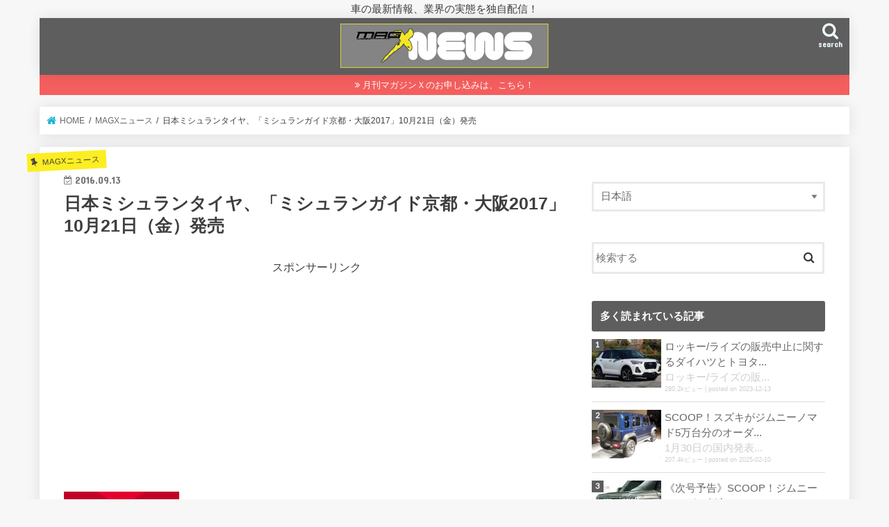

--- FILE ---
content_type: text/html; charset=UTF-8
request_url: https://mag-x.jp/2016/09/13/1480/
body_size: 17875
content:
<!doctype html>
<html lang="ja">

<head>
<meta charset="utf-8">
<meta http-equiv="X-UA-Compatible" content="IE=edge">
<title>  日本ミシュランタイヤ、「ミシュランガイド京都・大阪2017」10月21日（金）発売 | マガジンXニュース</title>
<meta name="HandheldFriendly" content="True">
<meta name="MobileOptimized" content="320">
<meta name="viewport" content="width=device-width, initial-scale=1"/>

<link rel="apple-touch-icon" href="https://mag-x.jp/wp-content/uploads/2016/08/ipad2.png"><link rel="icon" href="https://mag-x.jp/wp-content/uploads/2016/08/favicon32_new.png">
<link rel="pingback" href="https://mag-x.jp/xmlrpc.php">

<!--[if IE]>
<link rel="shortcut icon" href="https://mag-x.jp/wp-content/uploads/2016/08/favicon.ico"><![endif]-->

<!-- GAタグ -->
<script async src="https://www.googletagmanager.com/gtag/js?id=UA-82635644-1"></script>
<script>
  window.dataLayer = window.dataLayer || [];
  function gtag(){dataLayer.push(arguments);}
  gtag('js', new Date());

  gtag('config', 'UA-82635644-1');
</script>

<!-- Google tag (gtag.js) -->
<script async src="https://www.googletagmanager.com/gtag/js?id=G-7PEM7F6822"></script>
<script>
  window.dataLayer = window.dataLayer || [];
  function gtag(){dataLayer.push(arguments);}
  gtag('js', new Date());

  gtag('config', 'G-7PEM7F6822');
</script>
<meta name="keywords" content="マガジンX,magx,車,ニュース,情報" />
<meta name="description" content="日本ミシュランタイヤは、「ミシュランガイド京都・大阪2017」を10月21日（金）に発売予定。また、ミシュランガイド公式WEBサイト「クラブミシュラン」でもセレクションを更新予定。 &nbsp; 京都・大阪を対象としたミシュランガイドは、2" />
<meta name='robots' content='max-image-preview:large' />
	<style>img:is([sizes="auto" i], [sizes^="auto," i]) { contain-intrinsic-size: 3000px 1500px }</style>
	<link rel='dns-prefetch' href='//ajax.googleapis.com' />
<link rel='dns-prefetch' href='//stats.wp.com' />
<link rel='dns-prefetch' href='//fonts.googleapis.com' />
<link rel='dns-prefetch' href='//maxcdn.bootstrapcdn.com' />
<link rel='dns-prefetch' href='//www.googletagmanager.com' />
<link rel='dns-prefetch' href='//pagead2.googlesyndication.com' />
<link rel="alternate" type="application/rss+xml" title="マガジンXニュース &raquo; フィード" href="https://mag-x.jp/feed/" />
<link rel="alternate" type="application/rss+xml" title="マガジンXニュース &raquo; コメントフィード" href="https://mag-x.jp/comments/feed/" />
<script type="text/javascript" id="wpp-js" src="https://mag-x.jp/wp-content/plugins/wordpress-popular-posts/assets/js/wpp.min.js?ver=7.3.6" data-sampling="0" data-sampling-rate="100" data-api-url="https://mag-x.jp/wp-json/wordpress-popular-posts" data-post-id="1480" data-token="e9b5d39101" data-lang="ja" data-debug="0"></script>
<link rel="alternate" type="application/rss+xml" title="マガジンXニュース &raquo; 日本ミシュランタイヤ、「ミシュランガイド京都・大阪2017」10月21日（金）発売 のコメントのフィード" href="https://mag-x.jp/2016/09/13/1480/feed/" />
<script type="text/javascript">
/* <![CDATA[ */
window._wpemojiSettings = {"baseUrl":"https:\/\/s.w.org\/images\/core\/emoji\/16.0.1\/72x72\/","ext":".png","svgUrl":"https:\/\/s.w.org\/images\/core\/emoji\/16.0.1\/svg\/","svgExt":".svg","source":{"concatemoji":"https:\/\/mag-x.jp\/wp-includes\/js\/wp-emoji-release.min.js"}};
/*! This file is auto-generated */
!function(s,n){var o,i,e;function c(e){try{var t={supportTests:e,timestamp:(new Date).valueOf()};sessionStorage.setItem(o,JSON.stringify(t))}catch(e){}}function p(e,t,n){e.clearRect(0,0,e.canvas.width,e.canvas.height),e.fillText(t,0,0);var t=new Uint32Array(e.getImageData(0,0,e.canvas.width,e.canvas.height).data),a=(e.clearRect(0,0,e.canvas.width,e.canvas.height),e.fillText(n,0,0),new Uint32Array(e.getImageData(0,0,e.canvas.width,e.canvas.height).data));return t.every(function(e,t){return e===a[t]})}function u(e,t){e.clearRect(0,0,e.canvas.width,e.canvas.height),e.fillText(t,0,0);for(var n=e.getImageData(16,16,1,1),a=0;a<n.data.length;a++)if(0!==n.data[a])return!1;return!0}function f(e,t,n,a){switch(t){case"flag":return n(e,"\ud83c\udff3\ufe0f\u200d\u26a7\ufe0f","\ud83c\udff3\ufe0f\u200b\u26a7\ufe0f")?!1:!n(e,"\ud83c\udde8\ud83c\uddf6","\ud83c\udde8\u200b\ud83c\uddf6")&&!n(e,"\ud83c\udff4\udb40\udc67\udb40\udc62\udb40\udc65\udb40\udc6e\udb40\udc67\udb40\udc7f","\ud83c\udff4\u200b\udb40\udc67\u200b\udb40\udc62\u200b\udb40\udc65\u200b\udb40\udc6e\u200b\udb40\udc67\u200b\udb40\udc7f");case"emoji":return!a(e,"\ud83e\udedf")}return!1}function g(e,t,n,a){var r="undefined"!=typeof WorkerGlobalScope&&self instanceof WorkerGlobalScope?new OffscreenCanvas(300,150):s.createElement("canvas"),o=r.getContext("2d",{willReadFrequently:!0}),i=(o.textBaseline="top",o.font="600 32px Arial",{});return e.forEach(function(e){i[e]=t(o,e,n,a)}),i}function t(e){var t=s.createElement("script");t.src=e,t.defer=!0,s.head.appendChild(t)}"undefined"!=typeof Promise&&(o="wpEmojiSettingsSupports",i=["flag","emoji"],n.supports={everything:!0,everythingExceptFlag:!0},e=new Promise(function(e){s.addEventListener("DOMContentLoaded",e,{once:!0})}),new Promise(function(t){var n=function(){try{var e=JSON.parse(sessionStorage.getItem(o));if("object"==typeof e&&"number"==typeof e.timestamp&&(new Date).valueOf()<e.timestamp+604800&&"object"==typeof e.supportTests)return e.supportTests}catch(e){}return null}();if(!n){if("undefined"!=typeof Worker&&"undefined"!=typeof OffscreenCanvas&&"undefined"!=typeof URL&&URL.createObjectURL&&"undefined"!=typeof Blob)try{var e="postMessage("+g.toString()+"("+[JSON.stringify(i),f.toString(),p.toString(),u.toString()].join(",")+"));",a=new Blob([e],{type:"text/javascript"}),r=new Worker(URL.createObjectURL(a),{name:"wpTestEmojiSupports"});return void(r.onmessage=function(e){c(n=e.data),r.terminate(),t(n)})}catch(e){}c(n=g(i,f,p,u))}t(n)}).then(function(e){for(var t in e)n.supports[t]=e[t],n.supports.everything=n.supports.everything&&n.supports[t],"flag"!==t&&(n.supports.everythingExceptFlag=n.supports.everythingExceptFlag&&n.supports[t]);n.supports.everythingExceptFlag=n.supports.everythingExceptFlag&&!n.supports.flag,n.DOMReady=!1,n.readyCallback=function(){n.DOMReady=!0}}).then(function(){return e}).then(function(){var e;n.supports.everything||(n.readyCallback(),(e=n.source||{}).concatemoji?t(e.concatemoji):e.wpemoji&&e.twemoji&&(t(e.twemoji),t(e.wpemoji)))}))}((window,document),window._wpemojiSettings);
/* ]]> */
</script>
<link rel='stylesheet' id='external-links-css' href='https://mag-x.jp/wp-content/plugins/sem-external-links/sem-external-links.css' type='text/css' media='all' />
<style id='wp-emoji-styles-inline-css' type='text/css'>

	img.wp-smiley, img.emoji {
		display: inline !important;
		border: none !important;
		box-shadow: none !important;
		height: 1em !important;
		width: 1em !important;
		margin: 0 0.07em !important;
		vertical-align: -0.1em !important;
		background: none !important;
		padding: 0 !important;
	}
</style>
<link rel='stylesheet' id='wp-block-library-css' href='https://mag-x.jp/wp-includes/css/dist/block-library/style.min.css' type='text/css' media='all' />
<style id='classic-theme-styles-inline-css' type='text/css'>
/*! This file is auto-generated */
.wp-block-button__link{color:#fff;background-color:#32373c;border-radius:9999px;box-shadow:none;text-decoration:none;padding:calc(.667em + 2px) calc(1.333em + 2px);font-size:1.125em}.wp-block-file__button{background:#32373c;color:#fff;text-decoration:none}
</style>
<link rel='stylesheet' id='mediaelement-css' href='https://mag-x.jp/wp-includes/js/mediaelement/mediaelementplayer-legacy.min.css' type='text/css' media='all' />
<link rel='stylesheet' id='wp-mediaelement-css' href='https://mag-x.jp/wp-includes/js/mediaelement/wp-mediaelement.min.css' type='text/css' media='all' />
<style id='jetpack-sharing-buttons-style-inline-css' type='text/css'>
.jetpack-sharing-buttons__services-list{display:flex;flex-direction:row;flex-wrap:wrap;gap:0;list-style-type:none;margin:5px;padding:0}.jetpack-sharing-buttons__services-list.has-small-icon-size{font-size:12px}.jetpack-sharing-buttons__services-list.has-normal-icon-size{font-size:16px}.jetpack-sharing-buttons__services-list.has-large-icon-size{font-size:24px}.jetpack-sharing-buttons__services-list.has-huge-icon-size{font-size:36px}@media print{.jetpack-sharing-buttons__services-list{display:none!important}}.editor-styles-wrapper .wp-block-jetpack-sharing-buttons{gap:0;padding-inline-start:0}ul.jetpack-sharing-buttons__services-list.has-background{padding:1.25em 2.375em}
</style>
<style id='global-styles-inline-css' type='text/css'>
:root{--wp--preset--aspect-ratio--square: 1;--wp--preset--aspect-ratio--4-3: 4/3;--wp--preset--aspect-ratio--3-4: 3/4;--wp--preset--aspect-ratio--3-2: 3/2;--wp--preset--aspect-ratio--2-3: 2/3;--wp--preset--aspect-ratio--16-9: 16/9;--wp--preset--aspect-ratio--9-16: 9/16;--wp--preset--color--black: #000000;--wp--preset--color--cyan-bluish-gray: #abb8c3;--wp--preset--color--white: #ffffff;--wp--preset--color--pale-pink: #f78da7;--wp--preset--color--vivid-red: #cf2e2e;--wp--preset--color--luminous-vivid-orange: #ff6900;--wp--preset--color--luminous-vivid-amber: #fcb900;--wp--preset--color--light-green-cyan: #7bdcb5;--wp--preset--color--vivid-green-cyan: #00d084;--wp--preset--color--pale-cyan-blue: #8ed1fc;--wp--preset--color--vivid-cyan-blue: #0693e3;--wp--preset--color--vivid-purple: #9b51e0;--wp--preset--gradient--vivid-cyan-blue-to-vivid-purple: linear-gradient(135deg,rgba(6,147,227,1) 0%,rgb(155,81,224) 100%);--wp--preset--gradient--light-green-cyan-to-vivid-green-cyan: linear-gradient(135deg,rgb(122,220,180) 0%,rgb(0,208,130) 100%);--wp--preset--gradient--luminous-vivid-amber-to-luminous-vivid-orange: linear-gradient(135deg,rgba(252,185,0,1) 0%,rgba(255,105,0,1) 100%);--wp--preset--gradient--luminous-vivid-orange-to-vivid-red: linear-gradient(135deg,rgba(255,105,0,1) 0%,rgb(207,46,46) 100%);--wp--preset--gradient--very-light-gray-to-cyan-bluish-gray: linear-gradient(135deg,rgb(238,238,238) 0%,rgb(169,184,195) 100%);--wp--preset--gradient--cool-to-warm-spectrum: linear-gradient(135deg,rgb(74,234,220) 0%,rgb(151,120,209) 20%,rgb(207,42,186) 40%,rgb(238,44,130) 60%,rgb(251,105,98) 80%,rgb(254,248,76) 100%);--wp--preset--gradient--blush-light-purple: linear-gradient(135deg,rgb(255,206,236) 0%,rgb(152,150,240) 100%);--wp--preset--gradient--blush-bordeaux: linear-gradient(135deg,rgb(254,205,165) 0%,rgb(254,45,45) 50%,rgb(107,0,62) 100%);--wp--preset--gradient--luminous-dusk: linear-gradient(135deg,rgb(255,203,112) 0%,rgb(199,81,192) 50%,rgb(65,88,208) 100%);--wp--preset--gradient--pale-ocean: linear-gradient(135deg,rgb(255,245,203) 0%,rgb(182,227,212) 50%,rgb(51,167,181) 100%);--wp--preset--gradient--electric-grass: linear-gradient(135deg,rgb(202,248,128) 0%,rgb(113,206,126) 100%);--wp--preset--gradient--midnight: linear-gradient(135deg,rgb(2,3,129) 0%,rgb(40,116,252) 100%);--wp--preset--font-size--small: 13px;--wp--preset--font-size--medium: 20px;--wp--preset--font-size--large: 36px;--wp--preset--font-size--x-large: 42px;--wp--preset--spacing--20: 0.44rem;--wp--preset--spacing--30: 0.67rem;--wp--preset--spacing--40: 1rem;--wp--preset--spacing--50: 1.5rem;--wp--preset--spacing--60: 2.25rem;--wp--preset--spacing--70: 3.38rem;--wp--preset--spacing--80: 5.06rem;--wp--preset--shadow--natural: 6px 6px 9px rgba(0, 0, 0, 0.2);--wp--preset--shadow--deep: 12px 12px 50px rgba(0, 0, 0, 0.4);--wp--preset--shadow--sharp: 6px 6px 0px rgba(0, 0, 0, 0.2);--wp--preset--shadow--outlined: 6px 6px 0px -3px rgba(255, 255, 255, 1), 6px 6px rgba(0, 0, 0, 1);--wp--preset--shadow--crisp: 6px 6px 0px rgba(0, 0, 0, 1);}:where(.is-layout-flex){gap: 0.5em;}:where(.is-layout-grid){gap: 0.5em;}body .is-layout-flex{display: flex;}.is-layout-flex{flex-wrap: wrap;align-items: center;}.is-layout-flex > :is(*, div){margin: 0;}body .is-layout-grid{display: grid;}.is-layout-grid > :is(*, div){margin: 0;}:where(.wp-block-columns.is-layout-flex){gap: 2em;}:where(.wp-block-columns.is-layout-grid){gap: 2em;}:where(.wp-block-post-template.is-layout-flex){gap: 1.25em;}:where(.wp-block-post-template.is-layout-grid){gap: 1.25em;}.has-black-color{color: var(--wp--preset--color--black) !important;}.has-cyan-bluish-gray-color{color: var(--wp--preset--color--cyan-bluish-gray) !important;}.has-white-color{color: var(--wp--preset--color--white) !important;}.has-pale-pink-color{color: var(--wp--preset--color--pale-pink) !important;}.has-vivid-red-color{color: var(--wp--preset--color--vivid-red) !important;}.has-luminous-vivid-orange-color{color: var(--wp--preset--color--luminous-vivid-orange) !important;}.has-luminous-vivid-amber-color{color: var(--wp--preset--color--luminous-vivid-amber) !important;}.has-light-green-cyan-color{color: var(--wp--preset--color--light-green-cyan) !important;}.has-vivid-green-cyan-color{color: var(--wp--preset--color--vivid-green-cyan) !important;}.has-pale-cyan-blue-color{color: var(--wp--preset--color--pale-cyan-blue) !important;}.has-vivid-cyan-blue-color{color: var(--wp--preset--color--vivid-cyan-blue) !important;}.has-vivid-purple-color{color: var(--wp--preset--color--vivid-purple) !important;}.has-black-background-color{background-color: var(--wp--preset--color--black) !important;}.has-cyan-bluish-gray-background-color{background-color: var(--wp--preset--color--cyan-bluish-gray) !important;}.has-white-background-color{background-color: var(--wp--preset--color--white) !important;}.has-pale-pink-background-color{background-color: var(--wp--preset--color--pale-pink) !important;}.has-vivid-red-background-color{background-color: var(--wp--preset--color--vivid-red) !important;}.has-luminous-vivid-orange-background-color{background-color: var(--wp--preset--color--luminous-vivid-orange) !important;}.has-luminous-vivid-amber-background-color{background-color: var(--wp--preset--color--luminous-vivid-amber) !important;}.has-light-green-cyan-background-color{background-color: var(--wp--preset--color--light-green-cyan) !important;}.has-vivid-green-cyan-background-color{background-color: var(--wp--preset--color--vivid-green-cyan) !important;}.has-pale-cyan-blue-background-color{background-color: var(--wp--preset--color--pale-cyan-blue) !important;}.has-vivid-cyan-blue-background-color{background-color: var(--wp--preset--color--vivid-cyan-blue) !important;}.has-vivid-purple-background-color{background-color: var(--wp--preset--color--vivid-purple) !important;}.has-black-border-color{border-color: var(--wp--preset--color--black) !important;}.has-cyan-bluish-gray-border-color{border-color: var(--wp--preset--color--cyan-bluish-gray) !important;}.has-white-border-color{border-color: var(--wp--preset--color--white) !important;}.has-pale-pink-border-color{border-color: var(--wp--preset--color--pale-pink) !important;}.has-vivid-red-border-color{border-color: var(--wp--preset--color--vivid-red) !important;}.has-luminous-vivid-orange-border-color{border-color: var(--wp--preset--color--luminous-vivid-orange) !important;}.has-luminous-vivid-amber-border-color{border-color: var(--wp--preset--color--luminous-vivid-amber) !important;}.has-light-green-cyan-border-color{border-color: var(--wp--preset--color--light-green-cyan) !important;}.has-vivid-green-cyan-border-color{border-color: var(--wp--preset--color--vivid-green-cyan) !important;}.has-pale-cyan-blue-border-color{border-color: var(--wp--preset--color--pale-cyan-blue) !important;}.has-vivid-cyan-blue-border-color{border-color: var(--wp--preset--color--vivid-cyan-blue) !important;}.has-vivid-purple-border-color{border-color: var(--wp--preset--color--vivid-purple) !important;}.has-vivid-cyan-blue-to-vivid-purple-gradient-background{background: var(--wp--preset--gradient--vivid-cyan-blue-to-vivid-purple) !important;}.has-light-green-cyan-to-vivid-green-cyan-gradient-background{background: var(--wp--preset--gradient--light-green-cyan-to-vivid-green-cyan) !important;}.has-luminous-vivid-amber-to-luminous-vivid-orange-gradient-background{background: var(--wp--preset--gradient--luminous-vivid-amber-to-luminous-vivid-orange) !important;}.has-luminous-vivid-orange-to-vivid-red-gradient-background{background: var(--wp--preset--gradient--luminous-vivid-orange-to-vivid-red) !important;}.has-very-light-gray-to-cyan-bluish-gray-gradient-background{background: var(--wp--preset--gradient--very-light-gray-to-cyan-bluish-gray) !important;}.has-cool-to-warm-spectrum-gradient-background{background: var(--wp--preset--gradient--cool-to-warm-spectrum) !important;}.has-blush-light-purple-gradient-background{background: var(--wp--preset--gradient--blush-light-purple) !important;}.has-blush-bordeaux-gradient-background{background: var(--wp--preset--gradient--blush-bordeaux) !important;}.has-luminous-dusk-gradient-background{background: var(--wp--preset--gradient--luminous-dusk) !important;}.has-pale-ocean-gradient-background{background: var(--wp--preset--gradient--pale-ocean) !important;}.has-electric-grass-gradient-background{background: var(--wp--preset--gradient--electric-grass) !important;}.has-midnight-gradient-background{background: var(--wp--preset--gradient--midnight) !important;}.has-small-font-size{font-size: var(--wp--preset--font-size--small) !important;}.has-medium-font-size{font-size: var(--wp--preset--font-size--medium) !important;}.has-large-font-size{font-size: var(--wp--preset--font-size--large) !important;}.has-x-large-font-size{font-size: var(--wp--preset--font-size--x-large) !important;}
:where(.wp-block-post-template.is-layout-flex){gap: 1.25em;}:where(.wp-block-post-template.is-layout-grid){gap: 1.25em;}
:where(.wp-block-columns.is-layout-flex){gap: 2em;}:where(.wp-block-columns.is-layout-grid){gap: 2em;}
:root :where(.wp-block-pullquote){font-size: 1.5em;line-height: 1.6;}
</style>
<link rel='stylesheet' id='wordpress-popular-posts-css-css' href='https://mag-x.jp/wp-content/plugins/wordpress-popular-posts/assets/css/wpp.css' type='text/css' media='all' />
<link rel='stylesheet' id='style-css' href='https://mag-x.jp/wp-content/themes/jstork/style.css' type='text/css' media='all' />
<link rel='stylesheet' id='child-style-css' href='https://mag-x.jp/wp-content/themes/jstork_custom/style.css' type='text/css' media='all' />
<link rel='stylesheet' id='slick-css' href='https://mag-x.jp/wp-content/themes/jstork/library/css/slick.css' type='text/css' media='all' />
<link rel='stylesheet' id='shortcode-css' href='https://mag-x.jp/wp-content/themes/jstork/library/css/shortcode.css' type='text/css' media='all' />
<link rel='stylesheet' id='gf_Concert-css' href='//fonts.googleapis.com/css?family=Concert+One' type='text/css' media='all' />
<link rel='stylesheet' id='gf_Lato-css' href='//fonts.googleapis.com/css?family=Lato' type='text/css' media='all' />
<link rel='stylesheet' id='fontawesome-css' href='//maxcdn.bootstrapcdn.com/font-awesome/4.7.0/css/font-awesome.min.css' type='text/css' media='all' />
<link rel='stylesheet' id='remodal-css' href='https://mag-x.jp/wp-content/themes/jstork/library/css/remodal.css' type='text/css' media='all' />
<link rel='stylesheet' id='animate-css' href='https://mag-x.jp/wp-content/themes/jstork/library/css/animate.min.css' type='text/css' media='all' />
<script type="text/javascript" src="//ajax.googleapis.com/ajax/libs/jquery/1.12.4/jquery.min.js" id="jquery-js"></script>
<link rel="https://api.w.org/" href="https://mag-x.jp/wp-json/" /><link rel="alternate" title="JSON" type="application/json" href="https://mag-x.jp/wp-json/wp/v2/posts/1480" /><link rel="EditURI" type="application/rsd+xml" title="RSD" href="https://mag-x.jp/xmlrpc.php?rsd" />

<link rel="canonical" href="https://mag-x.jp/2016/09/13/1480/" />
<link rel='shortlink' href='https://mag-x.jp/?p=1480' />
<link rel="alternate" title="oEmbed (JSON)" type="application/json+oembed" href="https://mag-x.jp/wp-json/oembed/1.0/embed?url=https%3A%2F%2Fmag-x.jp%2F2016%2F09%2F13%2F1480%2F&#038;lang=ja" />
<link rel="alternate" title="oEmbed (XML)" type="text/xml+oembed" href="https://mag-x.jp/wp-json/oembed/1.0/embed?url=https%3A%2F%2Fmag-x.jp%2F2016%2F09%2F13%2F1480%2F&#038;format=xml&#038;lang=ja" />
<meta name="generator" content="Site Kit by Google 1.171.0" />	<style>img#wpstats{display:none}</style>
		            <style id="wpp-loading-animation-styles">@-webkit-keyframes bgslide{from{background-position-x:0}to{background-position-x:-200%}}@keyframes bgslide{from{background-position-x:0}to{background-position-x:-200%}}.wpp-widget-block-placeholder,.wpp-shortcode-placeholder{margin:0 auto;width:60px;height:3px;background:#dd3737;background:linear-gradient(90deg,#dd3737 0%,#571313 10%,#dd3737 100%);background-size:200% auto;border-radius:3px;-webkit-animation:bgslide 1s infinite linear;animation:bgslide 1s infinite linear}</style>
            <meta property="twitter:title" content="日本ミシュランタイヤ、「ミシュランガイド京都・大阪2017」10月21日（金）発売 &#8211; マガジンXニュース" />
<style type="text/css">
body{color: #3E3E3E;}
a, #breadcrumb li.bc_homelink a::before, .authorbox .author_sns li a::before{color: #1BB4D3;}
a:hover{color: #E69B9B;}
.article-footer .post-categories li a,.article-footer .tags a,.accordionBtn{  background: #1BB4D3;  border-color: #1BB4D3;}
.article-footer .tags a{color:#1BB4D3; background: none;}
.article-footer .post-categories li a:hover,.article-footer .tags a:hover,.accordionBtn.active{ background:#E69B9B;  border-color:#E69B9B;}
input[type="text"],input[type="password"],input[type="datetime"],input[type="datetime-local"],input[type="date"],input[type="month"],input[type="time"],input[type="week"],input[type="number"],input[type="email"],input[type="url"],input[type="search"],input[type="tel"],input[type="color"],select,textarea,.field { background-color: #ffffff;}
.header{color: #ffffff;}
.bgfull .header,.header.bg,.header #inner-header,.menu-sp{background: #5e5e5e;}
#logo a{color: #eeee22;}
#g_nav .nav li a,.nav_btn,.menu-sp a,.menu-sp a,.menu-sp > ul:after{color: #edf9fc;}
#logo a:hover,#g_nav .nav li a:hover,.nav_btn:hover{color:#eeeeee;}
@media only screen and (min-width: 768px) {
.nav > li > a:after{background: #eeeeee;}
.nav ul {background: #5e5e5e;}
#g_nav .nav li ul.sub-menu li a{color: #f7f7f7;}
}
@media only screen and (max-width: 1165px) {
.site_description{background: #5e5e5e; color: #ffffff;}
}
#inner-content, #breadcrumb, .entry-content blockquote:before, .entry-content blockquote:after{background: #ffffff}
.top-post-list .post-list:before{background: #1BB4D3;}
.widget li a:after{color: #1BB4D3;}
.entry-content h2,.widgettitle,.accordion::before{background: #5e5e5e; color: #ffffff;}
.entry-content h3{border-color: #5e5e5e;}
.h_boader .entry-content h2{border-color: #5e5e5e; color: #3E3E3E;}
.h_balloon .entry-content h2:after{border-top-color: #5e5e5e;}
.entry-content ul li:before{ background: #5e5e5e;}
.entry-content ol li:before{ background: #5e5e5e;}
.post-list-card .post-list .eyecatch .cat-name,.top-post-list .post-list .eyecatch .cat-name,.byline .cat-name,.single .authorbox .author-newpost li .cat-name,.related-box li .cat-name,.carouselwrap .cat-name,.eyecatch .cat-name{background: #fcee21; color:  #444444;}
ul.wpp-list li a:before{background: #5e5e5e; color: #ffffff;}
.readmore a{border:1px solid #1BB4D3;color:#1BB4D3;}
.readmore a:hover{background:#1BB4D3;color:#fff;}
.btn-wrap a{background: #1BB4D3;border: 1px solid #1BB4D3;}
.btn-wrap a:hover{background: #E69B9B;border-color: #E69B9B;}
.btn-wrap.simple a{border:1px solid #1BB4D3;color:#1BB4D3;}
.btn-wrap.simple a:hover{background:#1BB4D3;}
.blue-btn, .comment-reply-link, #submit { background-color: #1BB4D3; }
.blue-btn:hover, .comment-reply-link:hover, #submit:hover, .blue-btn:focus, .comment-reply-link:focus, #submit:focus {background-color: #E69B9B; }
#sidebar1{color: #444444;}
.widget:not(.widget_text) a{color:#666666;}
.widget:not(.widget_text) a:hover{color:#999999;}
.bgfull #footer-top,#footer-top .inner,.cta-inner{background-color: #5e5e5e; color: #CACACA;}
.footer a,#footer-top a{color: #f7f7f7;}
#footer-top .widgettitle{color: #CACACA;}
.bgfull .footer,.footer.bg,.footer .inner {background-color: #5e5e5e;color: #CACACA;}
.footer-links li a:before{ color: #5e5e5e;}
.pagination a, .pagination span,.page-links a{border-color: #1BB4D3; color: #1BB4D3;}
.pagination .current,.pagination .current:hover,.page-links ul > li > span{background-color: #1BB4D3; border-color: #1BB4D3;}
.pagination a:hover, .pagination a:focus,.page-links a:hover, .page-links a:focus{background-color: #1BB4D3; color: #fff;}
</style>

<!-- Site Kit が追加した Google AdSense メタタグ -->
<meta name="google-adsense-platform-account" content="ca-host-pub-2644536267352236">
<meta name="google-adsense-platform-domain" content="sitekit.withgoogle.com">
<!-- Site Kit が追加した End Google AdSense メタタグ -->

<!-- Google AdSense スニペット (Site Kit が追加) -->
<script type="text/javascript" async="async" src="https://pagead2.googlesyndication.com/pagead/js/adsbygoogle.js?client=ca-pub-1600665182104641&amp;host=ca-host-pub-2644536267352236" crossorigin="anonymous"></script>

<!-- (ここまで) Google AdSense スニペット (Site Kit が追加) -->

<!-- Jetpack Open Graph Tags -->
<meta property="og:type" content="article" />
<meta property="og:title" content="日本ミシュランタイヤ、「ミシュランガイド京都・大阪2017」10月21日（金）発売" />
<meta property="og:url" content="https://mag-x.jp/2016/09/13/1480/" />
<meta property="og:description" content="日本ミシュランタイヤは、「ミシュランガイド京都・大阪2017」を10月21日（金）に発売予定。また、ミシュラン&hellip;" />
<meta property="article:published_time" content="2016-09-12T23:51:29+00:00" />
<meta property="article:modified_time" content="2016-09-23T12:59:50+00:00" />
<meta property="og:site_name" content="マガジンXニュース" />
<meta property="og:image" content="https://mag-x.jp/wp-content/uploads/2016/09/160913.jpg" />
<meta property="og:image:width" content="166" />
<meta property="og:image:height" content="282" />
<meta property="og:image:alt" content="MG2017HY_KYOS_V12.indd" />
<meta property="og:locale" content="ja_JP" />
<meta name="twitter:text:title" content="日本ミシュランタイヤ、「ミシュランガイド京都・大阪2017」10月21日（金）発売" />
<meta name="twitter:image" content="https://mag-x.jp/wp-content/uploads/2016/09/160913.jpg?w=144" />
<meta name="twitter:card" content="summary" />

<!-- End Jetpack Open Graph Tags -->
<link rel="icon" href="https://mag-x.jp/wp-content/uploads/2016/08/cropped-favicon520-32x32.png" sizes="32x32" />
<link rel="icon" href="https://mag-x.jp/wp-content/uploads/2016/08/cropped-favicon520-192x192.png" sizes="192x192" />
<link rel="apple-touch-icon" href="https://mag-x.jp/wp-content/uploads/2016/08/cropped-favicon520-180x180.png" />
<meta name="msapplication-TileImage" content="https://mag-x.jp/wp-content/uploads/2016/08/cropped-favicon520-270x270.png" />
<style id="sccss">/* カスタム CSS をここに入力してください */
dl.rectangle {
  width: 620px;
}

dl.rectangle dd {
  display: inline-block;
  margin-left: 0;
  width: 50%;
}

dl.rectangle dd + dd {
  text-align: right;
}</style></head>

<body data-rsssl=1 class="wp-singular post-template-default single single-post postid-1480 single-format-standard wp-theme-jstork wp-child-theme-jstork_custom bgnormal pannavi_on h_balloon sidebarright undo_off">
	<div id="container">

<p class="site_description">車の最新情報、業界の実態を独自配信！</p><header class="header animated fadeIn headercenter" role="banner">
<div id="inner-header" class="wrap cf">
<div id="logo" class="gf fs_l">
<p class="h1 img"><a href="https://mag-x.jp"><img src="https://mag-x.jp/wp-content/uploads/2016/08/news_logo_new.png" alt="マガジンXニュース"></a></p>
</div>

<a href="#searchbox" data-remodal-target="searchbox" class="nav_btn search_btn"><span class="text gf">search</span></a>


<a href="#spnavi" data-remodal-target="spnavi" class="nav_btn"><span class="text gf">menu</span></a>



</div>
</header>

<div class="remodal" data-remodal-id="spnavi" data-remodal-options="hashTracking:false">
<button data-remodal-action="close" class="remodal-close"><span class="text gf">CLOSE</span></button>
<div id="nav_menu-3" class="widget widget_nav_menu"><div class="menu-%e3%82%b0%e3%83%ad%e3%83%8a%e3%83%93%e3%82%b9%e3%83%9e%e3%83%9b-container"><ul id="menu-%e3%82%b0%e3%83%ad%e3%83%8a%e3%83%93%e3%82%b9%e3%83%9e%e3%83%9b" class="menu"><li id="menu-item-230" class="menu-item menu-item-type-post_type menu-item-object-page menu-item-230"><a href="https://mag-x.jp/about-us/">MAGX NEWSとは</a></li>
<li id="menu-item-232" class="menu-item menu-item-type-post_type menu-item-object-page menu-item-232"><a href="https://mag-x.jp/chiefeditor-greetings/">編集長から</a></li>
<li id="menu-item-560" class="menu-item menu-item-type-taxonomy menu-item-object-category menu-item-560"><a href="https://mag-x.jp/category/archive/">MAGXアーカイブ</a></li>
<li id="menu-item-234" class="menu-item menu-item-type-taxonomy menu-item-object-category menu-item-234"><a href="https://mag-x.jp/category/magx-blog/">MAGXブログ<span class="gf">編集長の日々の雑感や取材状況、編集部の日常をスピーディーに配信します。ツイッターにも連動しているので、是非フォロワーにご登録を！</span></a></li>
<li id="menu-item-233" class="menu-item menu-item-type-taxonomy menu-item-object-category current-post-ancestor current-menu-parent current-post-parent menu-item-233"><a href="https://mag-x.jp/category/magx-news/">MAGXニュース<span class="gf">車や業界に関する日々のニュースを配信します。</span></a></li>
<li id="menu-item-235" class="menu-item menu-item-type-taxonomy menu-item-object-category menu-item-235"><a href="https://mag-x.jp/category/magx-flash/">MAGX特報<span class="gf">独自の取材に基づく、車情報や業界の実態をマガジンXの切り口で配信します。</span></a></li>
<li id="menu-item-236" class="menu-item menu-item-type-taxonomy menu-item-object-category menu-item-236"><a href="https://mag-x.jp/category/magx-info/">MAGXインフォ<span class="gf">マガジンX　編集部からのお知らせや連絡事項です。</span></a></li>
<li id="menu-item-231" class="menu-item menu-item-type-post_type menu-item-object-page menu-item-231"><a href="https://mag-x.jp/contact/">お問合せ＆情報提供</a></li>
</ul></div></div><button data-remodal-action="close" class="remodal-close"><span class="text gf">CLOSE</span></button>
</div>




<div class="remodal searchbox" data-remodal-id="searchbox" data-remodal-options="hashTracking:false">
<div class="search cf"><dl><dt>キーワードで記事を検索</dt><dd><form role="search" method="get" id="searchform" class="searchform cf" action="https://mag-x.jp/" >
		<input type="search" placeholder="検索する" value="" name="s" id="s" />
		<button type="submit" id="searchsubmit" ><i class="fa fa-search"></i></button>
		</form></dd></dl></div>
<button data-remodal-action="close" class="remodal-close"><span class="text gf">CLOSE</span></button>
</div>


<div class="header-info"><a  style="background-color: ;" href="https://mag-x.com/">月刊マガジンＸのお申し込みは、こちら！</a></div>




<div id="breadcrumb" class="breadcrumb inner wrap cf"><ul itemscope itemtype="http://schema.org/BreadcrumbList"><li itemprop="itemListElement" itemscope itemtype="http://schema.org/ListItem" class="bc_homelink"><a itemprop="item" href="https://mag-x.jp/"><span itemprop="name"> HOME</span></a><meta itemprop="position" content="1" /></li><li itemprop="itemListElement" itemscope itemtype="http://schema.org/ListItem"><a itemprop="item" href="https://mag-x.jp/category/magx-news/"><span itemprop="name">MAGXニュース</span></a><meta itemprop="position" content="2" /></li><li itemprop="itemListElement" itemscope itemtype="http://schema.org/ListItem" class="bc_posttitle"><span itemprop="name">日本ミシュランタイヤ、「ミシュランガイド京都・大阪2017」10月21日（金）発売</span><meta itemprop="position" content="3" /></li></ul></div>
<div id="content">
<div id="inner-content" class="wrap cf">

<main id="main" class="m-all t-all d-5of7 cf" role="main">
<article id="post-1480" class="cf post-1480 post type-post status-publish format-standard has-post-thumbnail hentry category-magx-news article cf" role="article">
<header class="article-header entry-header">
<p class="byline entry-meta vcard cf">
<span class="cat-name cat-id-5">MAGXニュース</span>

<time class="date gf entry-date ">2016.09.13</time>
<time class="date gf entry-date undo updated">2016.09.23</time><span class="writer name author"><span class="fn">magx-km004</span></span>
</p>

<h1 class="entry-title single-title" itemprop="headline" rel="bookmark">日本ミシュランタイヤ、「ミシュランガイド京都・大阪2017」10月21日（金）発売</h1>

<figure class="eyecatch">
<!-- <img width="166" height="282" src="https://mag-x.jp/wp-content/uploads/2016/09/160913.jpg" class="attachment-post-thumbnail size-post-thumbnail wp-post-image" alt="" decoding="async" /> -->
</figure>
</header>



<section class="entry-content cf">

<div class="add titleunder">
<div id="text-25" class="widget widget_text">			<div class="textwidget"><div align="center">スポンサーリンク<br><script async src="//pagead2.googlesyndication.com/pagead/js/adsbygoogle.js"></script>
<!-- magx-pc-タイトル下 -->
<ins class="adsbygoogle"
     style="display:block"
     data-ad-client="ca-pub-1600665182104641"
     data-ad-slot="8956183618"
     data-ad-format="auto"></ins>
<script>
(adsbygoogle = window.adsbygoogle || []).push({});
</script></div></div>
		</div></div>

<img decoding="async" class="alignnone size-full wp-image-1481" src="https://mag-x.jp/wp-content/uploads/2016/09/160913.jpg" alt="MG2017HY_KYOS_V12.indd" width="166" height="282" />
<p>日本ミシュランタイヤは、「ミシュランガイド京都・大阪2017」を10月21日（金）に発売予定。また、ミシュランガイド公式WEBサイト「クラブミシュラン」でもセレクションを更新予定。</p>
<p>&nbsp;</p>
<p>京都・大阪を対象としたミシュランガイドは、2009年に初版が発行された。2013年秋には、星はつかないながらコストパフォーマンスが高く良質な料理を提供する飲食店・レストランを意味する、「ビブグルマン」も初めて登場した。当時の対象カテゴリーはフランス料理とイタリア料理のみだったが、昨年発行された「ミシュランガイド京都・大阪2016」には和食も加わり、うどんやお好み焼、またストリートフードのカテゴリーとして世界で初めてたこ焼が掲載されるなど、京都や大阪で一般に親しまれている味が多数掲載された。</p>
<p>&nbsp;</p>
<p>ビブグルマン全体で和食に属する料理カテゴリーは19種類にも上り、その幅広いセレクションは好評だという。今年はさらに、すべての料理カテゴリーがビブグルマンの評価対象となる。ミシュランの社員であるミシュランガイドの専任調査員たちは、ホテルやレストラン業界の専門知識を備えており、常に最新で信頼できる情報を読者に提供するため、日々調査を行っているそうだ。<br />

<p>&nbsp;</p>
<p>日本ミシュランタイヤの代表取締役社長のポール・ペリニオ氏は以下のように述べている。</p>
<p>「京都・大阪を対象としたミシュランガイドは、『ミシュランガイド京都・大阪2010』を初版として、今年で8年目の刊行となります。今年もまた京都・大阪の新しいセレクションを皆様にお届けできることを大変嬉しく思います。今年もより一層魅力的で信頼性の高いセレクションをお届けしたいと思っています。ミシュランガイドは、今から100年以上前、ドライバーが安全に楽しく旅をすることができるよう、タイヤの修理方法や自動車の整備を受けられる場所、また宿泊施設や食事を取れる場所などドライブに必要な様々な情報をまとめた冊子として刊行されました。タイヤやガイドなど、すべてのミシュランの製品は『人や物のモビリティに貢献すること』を目的として製造・販売されています。より多くの方にこの新しいガイドブックを手に取っていただき、ドライブや旅のお伴として活用いただければ嬉しいです」。</p>
<p>&nbsp;</p>
<p>「ミシュランガイド京都・大阪2017」発売概要</p>
<p>タイトル：ミシュランガイド京都・大阪2017</p>
<p>発売日：2016年10月21日（金）</p>
<p>価格：本体3,000円＋税、（税込3,240円）</p>
<p>ISBNコード：978-4-904337-11-0</p>
<p>発行：日本ミシュランタイヤ株式会社</p>

<div class="add">
<div id="text-6" class="widget widget_text">			<div class="textwidget"><div>
<a href="https://mag-x.com/" target="_blank" class="external"><img src="https://mag-x.jp/wp-content/uploads/2016/08/ban_top_new.png" alt="マガジンX" width="728" height="325" class="aligncenter size-full wp-image-318" /></a>
</div>
<div align="center">スポンサーリンク</div>
<div class="side_by_side">
<div class="side_left">
<div align="center"><script async src="//pagead2.googlesyndication.com/pagead/js/adsbygoogle.js"></script>
<!-- magx-L -->
<ins class="adsbygoogle"
     style="display:inline-block;width:336px;height:280px"
     data-ad-client="ca-pub-1600665182104641"
     data-ad-slot="9214939618"></ins>
<script>
(adsbygoogle = window.adsbygoogle || []).push({});
</script></div>
</div>
<div class="side_right">
<div align="center"><script async src="//pagead2.googlesyndication.com/pagead/js/adsbygoogle.js"></script>
<!-- magx-R -->
<ins class="adsbygoogle"
     style="display:inline-block;width:336px;height:280px"
     data-ad-client="ca-pub-1600665182104641"
     data-ad-slot="1691672819"></ins>
<script>
(adsbygoogle = window.adsbygoogle || []).push({});
</script></div>
</div>
<br class="clear" />
</div></div>
		</div></div>

</section>


<footer class="article-footer">
<ul class="post-categories">
	<li><a href="https://mag-x.jp/category/magx-news/" rel="category tag">MAGXニュース</a></li></ul></footer>









</article>

<div class="np-post">
<div class="navigation">
<div class="prev np-post-list">
<a href="https://mag-x.jp/2016/09/13/1499/" class="cf">
<figure class="eyecatch"><img width="150" height="150" src="https://mag-x.jp/wp-content/uploads/2016/09/IMG_8875-150x150.jpg" class="attachment-thumbnail size-thumbnail wp-post-image" alt="" decoding="async" /></figure>
<span class="ttl">石井国交大臣、高速道路ナンバリングに 「すべての道路利用者に分かりやすく」</span>
</a>
</div>

<div class="next np-post-list">
<a href="https://mag-x.jp/2016/09/13/1477/" class="cf">
<span class="ttl">ブリヂストン、ＧＭの2015 Supplier Quality Excellence Awardを受賞</span>
<figure class="eyecatch"><img width="150" height="150" src="https://mag-x.jp/wp-content/uploads/2016/09/2016090901_01-150x150.jpg" class="attachment-thumbnail size-thumbnail wp-post-image" alt="" decoding="async" loading="lazy" /></figure>
</a>
</div>
</div>
</div>

  <div class="related-box original-related wow animated fadeIn cf">
    <div class="inbox">
	    <h2 class="related-h h_ttl"><span class="gf">RECOMMEND</span>こちらの記事も人気です。</h2>
		    <div class="related-post">
				<ul class="related-list cf">

  	        <li rel="bookmark" title="ホンダの新事業創出プログラム第1弾としてクツ装着型振動ナビが10月1日発売へ">
		        <a href="https://mag-x.jp/2024/09/30/26585/" rel=\"bookmark" title="ホンダの新事業創出プログラム第1弾としてクツ装着型振動ナビが10月1日発売へ" class="title">
		        	<figure class="eyecatch">
	        	                <img width="300" height="200" src="https://mag-x.jp/wp-content/uploads/2024/10/ashirase2_516-300x200.jpg" class="attachment-post-thum size-post-thum wp-post-image" alt="" decoding="async" loading="lazy" />	        	        		<span class="cat-name">MAGXニュース</span>
		            </figure>
					<time class="date gf">2024.9.30</time>
					<h3 class="ttl">
						ホンダの新事業創出プログラム第1弾としてクツ装着型振動ナビが10月1日発売へ					</h3>
				</a>
	        </li>
  	        <li rel="bookmark" title="中古車買取大手のカーチスと新車市場のカーベルが業務提携発表！">
		        <a href="https://mag-x.jp/2018/04/09/9747/" rel=\"bookmark" title="中古車買取大手のカーチスと新車市場のカーベルが業務提携発表！" class="title">
		        	<figure class="eyecatch">
	        	                <img width="300" height="200" src="https://mag-x.jp/wp-content/uploads/2018/04/9AE6AC5C-86DF-4035-9944-672FA1829496-e1523242896769-300x200.jpeg" class="attachment-post-thum size-post-thum wp-post-image" alt="" decoding="async" loading="lazy" />	        	        		<span class="cat-name">MAGXニュース</span>
		            </figure>
					<time class="date gf">2018.4.9</time>
					<h3 class="ttl">
						中古車買取大手のカーチスと新車市場のカーベルが業務提携発表！					</h3>
				</a>
	        </li>
  	        <li rel="bookmark" title="石井国交大臣、天下りのあっせんについて「そうした事実はない」と明言。">
		        <a href="https://mag-x.jp/2017/01/20/4435/" rel=\"bookmark" title="石井国交大臣、天下りのあっせんについて「そうした事実はない」と明言。" class="title">
		        	<figure class="eyecatch">
	        	                <img width="300" height="200" src="https://mag-x.jp/wp-content/uploads/2017/01/IMG_1101-300x200.jpg" class="attachment-post-thum size-post-thum wp-post-image" alt="" decoding="async" loading="lazy" />	        	        		<span class="cat-name">MAGXニュース</span>
		            </figure>
					<time class="date gf">2017.1.20</time>
					<h3 class="ttl">
						石井国交大臣、天下りのあっせんについて「そうした事実はない」と明言。					</h3>
				</a>
	        </li>
  	        <li rel="bookmark" title="富士重の半期決算、販売台数過去最高を記録 為替の円高、タカタの対策費用増で減収減益">
		        <a href="https://mag-x.jp/2016/11/02/2844/" rel=\"bookmark" title="富士重の半期決算、販売台数過去最高を記録 為替の円高、タカタの対策費用増で減収減益" class="title">
		        	<figure class="eyecatch">
	        	                <img src="https://mag-x.jp/wp-content/themes/jstork/library/images/noimg.png" />
	        	        		<span class="cat-name">MAGXニュース</span>
		            </figure>
					<time class="date gf">2016.11.2</time>
					<h3 class="ttl">
						富士重の半期決算、販売台数過去最高を記録 為替の円高、タカタの対策費用増…					</h3>
				</a>
	        </li>
  	        <li rel="bookmark" title="【コメントを追加しました】web限定SCOOP！ノート＆オーラとリーフが登録停止中">
		        <a href="https://mag-x.jp/2024/09/11/26374/" rel=\"bookmark" title="【コメントを追加しました】web限定SCOOP！ノート＆オーラとリーフが登録停止中" class="title">
		        	<figure class="eyecatch">
	        	                <img width="300" height="200" src="https://mag-x.jp/wp-content/uploads/2024/09/aura90th-e1726034936521-300x200.jpg" class="attachment-post-thum size-post-thum wp-post-image" alt="" decoding="async" loading="lazy" srcset="https://mag-x.jp/wp-content/uploads/2024/09/aura90th-e1726034936521-300x200.jpg 300w, https://mag-x.jp/wp-content/uploads/2024/09/aura90th-e1726034936521-768x513.jpg 768w, https://mag-x.jp/wp-content/uploads/2024/09/aura90th-e1726034936521.jpg 809w" sizes="auto, (max-width: 300px) 100vw, 300px" />	        	        		<span class="cat-name">MAGXニュース</span>
		            </figure>
					<time class="date gf">2024.9.11</time>
					<h3 class="ttl">
						【コメントを追加しました】web限定SCOOP！ノート＆オーラとリーフが…					</h3>
				</a>
	        </li>
  	        <li rel="bookmark" title="住友ゴム工業、DUNLOP「体感！最高傑作キャンペーン」を実施">
		        <a href="https://mag-x.jp/2016/08/26/735/" rel=\"bookmark" title="住友ゴム工業、DUNLOP「体感！最高傑作キャンペーン」を実施" class="title">
		        	<figure class="eyecatch">
	        	                <img width="300" height="200" src="https://mag-x.jp/wp-content/uploads/2016/08/2016_078_01-300x200.jpg" class="attachment-post-thum size-post-thum wp-post-image" alt="" decoding="async" loading="lazy" />	        	        		<span class="cat-name">MAGXニュース</span>
		            </figure>
					<time class="date gf">2016.8.26</time>
					<h3 class="ttl">
						住友ゴム工業、DUNLOP「体感！最高傑作キャンペーン」を実施					</h3>
				</a>
	        </li>
  	        <li rel="bookmark" title="日産、さらに受注停止の車種が増加か">
		        <a href="https://mag-x.jp/2022/10/11/21195/" rel=\"bookmark" title="日産、さらに受注停止の車種が増加か" class="title">
		        	<figure class="eyecatch">
	        	                <img width="300" height="200" src="https://mag-x.jp/wp-content/uploads/2022/03/Zprotospec-300x200.jpg" class="attachment-post-thum size-post-thum wp-post-image" alt="" decoding="async" loading="lazy" />	        	        		<span class="cat-name">MAGXニュース</span>
		            </figure>
					<time class="date gf">2022.10.11</time>
					<h3 class="ttl">
						日産、さらに受注停止の車種が増加か					</h3>
				</a>
	        </li>
  	        <li rel="bookmark" title="N-VANに新色2色追加。ロールーフは廃止">
		        <a href="https://mag-x.jp/2021/02/04/16539/" rel=\"bookmark" title="N-VANに新色2色追加。ロールーフは廃止" class="title">
		        	<figure class="eyecatch">
	        	                <img width="300" height="200" src="https://mag-x.jp/wp-content/uploads/2021/02/4210204-n-van_red-300x200.jpg" class="attachment-post-thum size-post-thum wp-post-image" alt="" decoding="async" loading="lazy" />	        	        		<span class="cat-name">MAGXニュース</span>
		            </figure>
					<time class="date gf">2021.2.4</time>
					<h3 class="ttl">
						N-VANに新色2色追加。ロールーフは廃止					</h3>
				</a>
	        </li>
  
  			</ul>
	    </div>
    </div>
</div>
  
<div class="authorbox wow animated fadeIn" data-wow-delay="0.5s">
</div>
</main>
<div id="sidebar1" class="sidebar m-all t-all d-2of7 cf" role="complementary">

<div id="polylang-2" class="widget widget_polylang"><label class="screen-reader-text" for="lang_choice_polylang-2">言語を選択</label><select name="lang_choice_polylang-2" id="lang_choice_polylang-2" class="pll-switcher-select">
	<option value="https://mag-x.jp/2016/09/13/1480/" lang="ja" selected='selected' data-lang="{&quot;id&quot;:0,&quot;name&quot;:&quot;\u65e5\u672c\u8a9e&quot;,&quot;slug&quot;:&quot;ja&quot;,&quot;dir&quot;:0}">日本語</option>
	<option value="https://mag-x.jp/en/" lang="en-US" data-lang="{&quot;id&quot;:0,&quot;name&quot;:&quot;English&quot;,&quot;slug&quot;:&quot;en&quot;,&quot;dir&quot;:0}">English</option>
	<option value="https://mag-x.jp/zh/" lang="zh-CN" data-lang="{&quot;id&quot;:0,&quot;name&quot;:&quot;\u4e2d\u6587 (\u4e2d\u56fd)&quot;,&quot;slug&quot;:&quot;zh&quot;,&quot;dir&quot;:0}">中文 (中国)</option>
	<option value="https://mag-x.jp/ko/" lang="ko-KR" data-lang="{&quot;id&quot;:0,&quot;name&quot;:&quot;\ud55c\uad6d\uc5b4&quot;,&quot;slug&quot;:&quot;ko&quot;,&quot;dir&quot;:0}">한국어</option>

</select>
<script type="text/javascript">
					document.getElementById( "lang_choice_polylang-2" ).addEventListener( "change", function ( event ) { location.href = event.currentTarget.value; } )
				</script></div><div id="search-2" class="widget widget_search"><form role="search" method="get" id="searchform" class="searchform cf" action="https://mag-x.jp/" >
		<input type="search" placeholder="検索する" value="" name="s" id="s" />
		<button type="submit" id="searchsubmit" ><i class="fa fa-search"></i></button>
		</form></div><div id="block-2" class="widget widget_block"><h4 class="widgettitle"><span>多く読まれている記事</span></h4>
<ul class="wpp-list">
<li><a href="https://mag-x.jp/2023/12/13/24654/" title="ロッキー/ライズの販売中止に関するダイハツとトヨタのコメント" target="_self"><img src="https://mag-x.jp/wp-content/uploads/wordpress-popular-posts/24654-featured-100x70.jpg" width="100" height="70" alt="" class="wpp-thumbnail wpp_featured wpp_cached_thumb" decoding="async" loading="lazy"></a><a href="https://mag-x.jp/2023/12/13/24654/" title="ロッキー/ライズの販売中止に関するダイハツとトヨタ..." class="wpp-post-title" target="_self">ロッキー/ライズの販売中止に関するダイハツとトヨタ...</a> <span class="wpp-excerpt" style="color:#44444444">ロッキー/ライズの販...</span> <span style="color:#44444444;font-size: 9px" class="post-stats"><span class="wpp-views">280.2kビュー</span> | <span class="wpp-date">posted on 2023-12-13</span></span> </li>

<li><a href="https://mag-x.jp/2025/02/10/27780/" title="SCOOP！スズキがジムニーノマド5万台分のオーダー内容を精査し始めた" target="_self"><img src="https://mag-x.jp/wp-content/uploads/wordpress-popular-posts/27780-featured-100x70.jpg" srcset="https://mag-x.jp/wp-content/uploads/wordpress-popular-posts/27780-featured-100x70.jpg, https://mag-x.jp/wp-content/uploads/wordpress-popular-posts/27780-featured-100x70@1.5x.jpg 1.5x, https://mag-x.jp/wp-content/uploads/wordpress-popular-posts/27780-featured-100x70@2x.jpg 2x, https://mag-x.jp/wp-content/uploads/wordpress-popular-posts/27780-featured-100x70@2.5x.jpg 2.5x, https://mag-x.jp/wp-content/uploads/wordpress-popular-posts/27780-featured-100x70@3x.jpg 3x" width="100" height="70" alt="" class="wpp-thumbnail wpp_featured wpp_cached_thumb" decoding="async" loading="lazy"></a><a href="https://mag-x.jp/2025/02/10/27780/" title="SCOOP！スズキがジムニーノマド5万台分のオーダ..." class="wpp-post-title" target="_self">SCOOP！スズキがジムニーノマド5万台分のオーダ...</a> <span class="wpp-excerpt" style="color:#44444444">1月30日の国内発表...</span> <span style="color:#44444444;font-size: 9px" class="post-stats"><span class="wpp-views">207.4kビュー</span> | <span class="wpp-date">posted on 2025-02-10</span></span> </li>

<li><a href="https://mag-x.jp/2023/07/25/22724/" title="《次号予告》SCOOP！ジムニーロングに刺客!? 開発が進むランクルミニ" target="_self"><img src="https://mag-x.jp/wp-content/uploads/wordpress-popular-posts/22724-featured-100x70.jpg" width="100" height="70" alt="" class="wpp-thumbnail wpp_featured wpp_cached_thumb" decoding="async" loading="lazy"></a><a href="https://mag-x.jp/2023/07/25/22724/" title="《次号予告》SCOOP！ジムニーロングに刺客!?..." class="wpp-post-title" target="_self">《次号予告》SCOOP！ジムニーロングに刺客!?...</a> <span class="wpp-excerpt" style="color:#44444444">300系を筆頭に、2...</span> <span style="color:#44444444;font-size: 9px" class="post-stats"><span class="wpp-views">198.5kビュー</span> | <span class="wpp-date">posted on 2023-07-25</span></span> </li>

<li><a href="https://mag-x.jp/2022/09/16/21012/" target="_self"><img src="https://mag-x.jp/wp-content/uploads/wordpress-popular-posts/21012-featured-100x70.jpg" width="100" height="70" alt="" class="wpp-thumbnail wpp_featured wpp_cached_thumb" decoding="async" loading="lazy"></a><a href="https://mag-x.jp/2022/09/16/21012/" title="ビッグモーターから返事が来た" class="wpp-post-title" target="_self">ビッグモーターから返事が来た</a> <span class="wpp-excerpt" style="color:#44444444">「週刊東洋経済」が報...</span> <span style="color:#44444444;font-size: 9px" class="post-stats"><span class="wpp-views">175.3kビュー</span> | <span class="wpp-date">posted on 2022-09-16</span></span> </li>

<li><a href="https://mag-x.jp/2024/10/25/26885/" title="勝訴確定したフーガユーザーを 日産直資本の日産福岡が「出禁」" target="_self"><img src="https://mag-x.jp/wp-content/uploads/wordpress-popular-posts/26885-featured-100x70.jpeg" srcset="https://mag-x.jp/wp-content/uploads/wordpress-popular-posts/26885-featured-100x70.jpeg, https://mag-x.jp/wp-content/uploads/wordpress-popular-posts/26885-featured-100x70@1.5x.jpeg 1.5x, https://mag-x.jp/wp-content/uploads/wordpress-popular-posts/26885-featured-100x70@2x.jpeg 2x, https://mag-x.jp/wp-content/uploads/wordpress-popular-posts/26885-featured-100x70@2.5x.jpeg 2.5x, https://mag-x.jp/wp-content/uploads/wordpress-popular-posts/26885-featured-100x70@3x.jpeg 3x" width="100" height="70" alt="" class="wpp-thumbnail wpp_featured wpp_cached_thumb" decoding="async" loading="lazy"></a><a href="https://mag-x.jp/2024/10/25/26885/" title="勝訴確定したフーガユーザーを 日産直資本の日産福岡..." class="wpp-post-title" target="_self">勝訴確定したフーガユーザーを 日産直資本の日産福岡...</a> <span class="wpp-excerpt" style="color:#44444444">福岡日産(当時)から...</span> <span style="color:#44444444;font-size: 9px" class="post-stats"><span class="wpp-views">165.7kビュー</span> | <span class="wpp-date">posted on 2024-10-25</span></span> </li>

<li><a href="https://mag-x.jp/2017/05/23/6862/" title="特報!! 週刊100回17万円超で組み上がるはずだった「ハコスカ」  出来上がってビックリ!!  見本と実物がこんなに違って良いはずがない!!" target="_self"><img src="https://mag-x.jp/wp-content/uploads/wordpress-popular-posts/6862-featured-100x70.png" width="100" height="70" alt="" class="wpp-thumbnail wpp_featured wpp_cached_thumb" decoding="async" loading="lazy"></a><a href="https://mag-x.jp/2017/05/23/6862/" title="特報!! 週刊100回17万円超で組み上がるはずだ..." class="wpp-post-title" target="_self">特報!! 週刊100回17万円超で組み上がるはずだ...</a> <span class="wpp-excerpt" style="color:#44444444">上はアシェット社のウ...</span> <span style="color:#44444444;font-size: 9px" class="post-stats"><span class="wpp-views">148kビュー</span> | <span class="wpp-date">posted on 2017-05-23</span></span> </li>

<li><a href="https://mag-x.jp/2022/05/24/20406/" title="《次号予告》SCOOP！ホンダNシリーズに第5弾、発覚!!" target="_self"><img src="https://mag-x.jp/wp-content/uploads/wordpress-popular-posts/20406-featured-100x70.jpg" width="100" height="70" alt="" class="wpp-thumbnail wpp_featured wpp_cached_thumb" decoding="async" loading="lazy"></a><a href="https://mag-x.jp/2022/05/24/20406/" title="《次号予告》SCOOP！ホンダNシリーズに第5弾、..." class="wpp-post-title" target="_self">《次号予告》SCOOP！ホンダNシリーズに第5弾、...</a> <span class="wpp-excerpt" style="color:#44444444">ホンダNシリーズ全体...</span> <span style="color:#44444444;font-size: 9px" class="post-stats"><span class="wpp-views">142.8kビュー</span> | <span class="wpp-date">posted on 2022-05-24</span></span> </li>


</ul></div>          <div id="new-entries" class="widget widget_recent_entries widget_new_img_post cf">
            <h4 class="widgettitle"><span>新着の記事</span></h4>
			<ul>
												<li>
			<a class="cf" href="https://mag-x.jp/2026/01/30/31355/" title="三井住友海上火災保険社長に海山専務が昇格">
						<figure class="eyecatch">
			<img width="486" height="290" src="https://mag-x.jp/wp-content/uploads/2026/01/IMG_4087-486x290.jpeg" class="attachment-home-thum size-home-thum wp-post-image" alt="" decoding="async" loading="lazy" />			</figure>
						三井住友海上火災保険社長に海山専務が昇格			<span class="date gf">2026.01.30</span>
			</a>
			</li><!-- /.new-entry -->
						<li>
			<a class="cf" href="https://mag-x.jp/2026/01/30/31345/" title="今日から受注再開のジムニーノマド。一部改良でATは17万円、MTは27万円も値上げ">
						<figure class="eyecatch">
			<img width="486" height="290" src="https://mag-x.jp/wp-content/uploads/2026/01/nomade_gray_fr-486x290.jpg" class="attachment-home-thum size-home-thum wp-post-image" alt="" decoding="async" loading="lazy" />			</figure>
						今日から受注再開のジムニーノマド。一部改良でATは17万円、MTは27万円も値上げ			<span class="date gf">2026.01.30</span>
			</a>
			</li><!-- /.new-entry -->
						<li>
			<a class="cf" href="https://mag-x.jp/2026/01/29/31318/" title="得意の小型車づくりで取り回しやすさが光るスズキeビターラ">
						<figure class="eyecatch">
			<img width="486" height="290" src="https://mag-x.jp/wp-content/uploads/2026/01/eVitara_red-486x290.jpg" class="attachment-home-thum size-home-thum wp-post-image" alt="" decoding="async" loading="lazy" />			</figure>
						得意の小型車づくりで取り回しやすさが光るスズキeビターラ			<span class="date gf">2026.01.29</span>
			</a>
			</li><!-- /.new-entry -->
						<li>
			<a class="cf" href="https://mag-x.jp/2026/01/26/31301/" title="2026年2月号『ざ・総括。』の記事【総括COTY】がnoteから購入できるようになりました">
						<figure class="eyecatch">
			<img width="486" height="290" src="https://mag-x.jp/wp-content/uploads/2026/01/COTY_14-486x290.jpg" class="attachment-home-thum size-home-thum wp-post-image" alt="" decoding="async" loading="lazy" />			</figure>
						2026年2月号『ざ・総括。』の記事【総括COTY】がnoteから購入できるようになりました			<span class="date gf">2026.01.26</span>
			</a>
			</li><!-- /.new-entry -->
						<li>
			<a class="cf" href="https://mag-x.jp/2026/01/26/31299/" title="2026年2月号『ざ・総括。』の記事【アウディS6 e-tron】がnoteから購入できるようになりました">
						<figure class="eyecatch">
			<img width="486" height="290" src="https://mag-x.jp/wp-content/uploads/2026/01/S6_12-486x290.jpg" class="attachment-home-thum size-home-thum wp-post-image" alt="" decoding="async" loading="lazy" />			</figure>
						2026年2月号『ざ・総括。』の記事【アウディS6 e-tron】がnoteから購入できるようになりました			<span class="date gf">2026.01.26</span>
			</a>
			</li><!-- /.new-entry -->
									</ul>
          </div><!-- /#new-entries -->
        <div id="archives-2" class="widget widget_archive"><h4 class="widgettitle"><span>過去の記事</span></h4>		<label class="screen-reader-text" for="archives-dropdown-2">過去の記事</label>
		<select id="archives-dropdown-2" name="archive-dropdown">
			
			<option value="">月を選択</option>
				<option value='https://mag-x.jp/2026/01/'> 2026年1月 &nbsp;(27)</option>
	<option value='https://mag-x.jp/2025/12/'> 2025年12月 &nbsp;(22)</option>
	<option value='https://mag-x.jp/2025/11/'> 2025年11月 &nbsp;(15)</option>
	<option value='https://mag-x.jp/2025/10/'> 2025年10月 &nbsp;(31)</option>
	<option value='https://mag-x.jp/2025/09/'> 2025年9月 &nbsp;(22)</option>
	<option value='https://mag-x.jp/2025/08/'> 2025年8月 &nbsp;(22)</option>
	<option value='https://mag-x.jp/2025/07/'> 2025年7月 &nbsp;(19)</option>
	<option value='https://mag-x.jp/2025/06/'> 2025年6月 &nbsp;(21)</option>
	<option value='https://mag-x.jp/2025/05/'> 2025年5月 &nbsp;(16)</option>
	<option value='https://mag-x.jp/2025/04/'> 2025年4月 &nbsp;(28)</option>
	<option value='https://mag-x.jp/2025/03/'> 2025年3月 &nbsp;(21)</option>
	<option value='https://mag-x.jp/2025/02/'> 2025年2月 &nbsp;(22)</option>
	<option value='https://mag-x.jp/2025/01/'> 2025年1月 &nbsp;(24)</option>
	<option value='https://mag-x.jp/2024/12/'> 2024年12月 &nbsp;(22)</option>
	<option value='https://mag-x.jp/2024/11/'> 2024年11月 &nbsp;(18)</option>
	<option value='https://mag-x.jp/2024/10/'> 2024年10月 &nbsp;(26)</option>
	<option value='https://mag-x.jp/2024/09/'> 2024年9月 &nbsp;(18)</option>
	<option value='https://mag-x.jp/2024/08/'> 2024年8月 &nbsp;(16)</option>
	<option value='https://mag-x.jp/2024/07/'> 2024年7月 &nbsp;(17)</option>
	<option value='https://mag-x.jp/2024/06/'> 2024年6月 &nbsp;(15)</option>
	<option value='https://mag-x.jp/2024/05/'> 2024年5月 &nbsp;(15)</option>
	<option value='https://mag-x.jp/2024/04/'> 2024年4月 &nbsp;(21)</option>
	<option value='https://mag-x.jp/2024/03/'> 2024年3月 &nbsp;(15)</option>
	<option value='https://mag-x.jp/2024/02/'> 2024年2月 &nbsp;(11)</option>
	<option value='https://mag-x.jp/2024/01/'> 2024年1月 &nbsp;(12)</option>
	<option value='https://mag-x.jp/2023/12/'> 2023年12月 &nbsp;(14)</option>
	<option value='https://mag-x.jp/2023/11/'> 2023年11月 &nbsp;(22)</option>
	<option value='https://mag-x.jp/2023/10/'> 2023年10月 &nbsp;(27)</option>
	<option value='https://mag-x.jp/2023/09/'> 2023年9月 &nbsp;(25)</option>
	<option value='https://mag-x.jp/2023/08/'> 2023年8月 &nbsp;(18)</option>
	<option value='https://mag-x.jp/2023/07/'> 2023年7月 &nbsp;(15)</option>
	<option value='https://mag-x.jp/2023/06/'> 2023年6月 &nbsp;(23)</option>
	<option value='https://mag-x.jp/2023/05/'> 2023年5月 &nbsp;(13)</option>
	<option value='https://mag-x.jp/2023/04/'> 2023年4月 &nbsp;(20)</option>
	<option value='https://mag-x.jp/2023/03/'> 2023年3月 &nbsp;(14)</option>
	<option value='https://mag-x.jp/2023/02/'> 2023年2月 &nbsp;(11)</option>
	<option value='https://mag-x.jp/2023/01/'> 2023年1月 &nbsp;(12)</option>
	<option value='https://mag-x.jp/2022/12/'> 2022年12月 &nbsp;(19)</option>
	<option value='https://mag-x.jp/2022/11/'> 2022年11月 &nbsp;(15)</option>
	<option value='https://mag-x.jp/2022/10/'> 2022年10月 &nbsp;(11)</option>
	<option value='https://mag-x.jp/2022/09/'> 2022年9月 &nbsp;(20)</option>
	<option value='https://mag-x.jp/2022/08/'> 2022年8月 &nbsp;(15)</option>
	<option value='https://mag-x.jp/2022/07/'> 2022年7月 &nbsp;(21)</option>
	<option value='https://mag-x.jp/2022/06/'> 2022年6月 &nbsp;(15)</option>
	<option value='https://mag-x.jp/2022/05/'> 2022年5月 &nbsp;(16)</option>
	<option value='https://mag-x.jp/2022/04/'> 2022年4月 &nbsp;(20)</option>
	<option value='https://mag-x.jp/2022/03/'> 2022年3月 &nbsp;(20)</option>
	<option value='https://mag-x.jp/2022/02/'> 2022年2月 &nbsp;(13)</option>
	<option value='https://mag-x.jp/2022/01/'> 2022年1月 &nbsp;(15)</option>
	<option value='https://mag-x.jp/2021/12/'> 2021年12月 &nbsp;(22)</option>
	<option value='https://mag-x.jp/2021/11/'> 2021年11月 &nbsp;(13)</option>
	<option value='https://mag-x.jp/2021/10/'> 2021年10月 &nbsp;(11)</option>
	<option value='https://mag-x.jp/2021/09/'> 2021年9月 &nbsp;(15)</option>
	<option value='https://mag-x.jp/2021/08/'> 2021年8月 &nbsp;(17)</option>
	<option value='https://mag-x.jp/2021/07/'> 2021年7月 &nbsp;(15)</option>
	<option value='https://mag-x.jp/2021/06/'> 2021年6月 &nbsp;(17)</option>
	<option value='https://mag-x.jp/2021/05/'> 2021年5月 &nbsp;(9)</option>
	<option value='https://mag-x.jp/2021/04/'> 2021年4月 &nbsp;(14)</option>
	<option value='https://mag-x.jp/2021/03/'> 2021年3月 &nbsp;(28)</option>
	<option value='https://mag-x.jp/2021/02/'> 2021年2月 &nbsp;(15)</option>
	<option value='https://mag-x.jp/2021/01/'> 2021年1月 &nbsp;(19)</option>
	<option value='https://mag-x.jp/2020/12/'> 2020年12月 &nbsp;(26)</option>
	<option value='https://mag-x.jp/2020/11/'> 2020年11月 &nbsp;(27)</option>
	<option value='https://mag-x.jp/2020/10/'> 2020年10月 &nbsp;(18)</option>
	<option value='https://mag-x.jp/2020/09/'> 2020年9月 &nbsp;(19)</option>
	<option value='https://mag-x.jp/2020/08/'> 2020年8月 &nbsp;(16)</option>
	<option value='https://mag-x.jp/2020/07/'> 2020年7月 &nbsp;(20)</option>
	<option value='https://mag-x.jp/2020/06/'> 2020年6月 &nbsp;(31)</option>
	<option value='https://mag-x.jp/2020/05/'> 2020年5月 &nbsp;(16)</option>
	<option value='https://mag-x.jp/2020/04/'> 2020年4月 &nbsp;(11)</option>
	<option value='https://mag-x.jp/2020/03/'> 2020年3月 &nbsp;(11)</option>
	<option value='https://mag-x.jp/2020/02/'> 2020年2月 &nbsp;(24)</option>
	<option value='https://mag-x.jp/2020/01/'> 2020年1月 &nbsp;(17)</option>
	<option value='https://mag-x.jp/2019/12/'> 2019年12月 &nbsp;(27)</option>
	<option value='https://mag-x.jp/2019/11/'> 2019年11月 &nbsp;(31)</option>
	<option value='https://mag-x.jp/2019/10/'> 2019年10月 &nbsp;(20)</option>
	<option value='https://mag-x.jp/2019/09/'> 2019年9月 &nbsp;(22)</option>
	<option value='https://mag-x.jp/2019/08/'> 2019年8月 &nbsp;(29)</option>
	<option value='https://mag-x.jp/2019/07/'> 2019年7月 &nbsp;(27)</option>
	<option value='https://mag-x.jp/2019/06/'> 2019年6月 &nbsp;(12)</option>
	<option value='https://mag-x.jp/2019/05/'> 2019年5月 &nbsp;(14)</option>
	<option value='https://mag-x.jp/2019/04/'> 2019年4月 &nbsp;(18)</option>
	<option value='https://mag-x.jp/2019/03/'> 2019年3月 &nbsp;(15)</option>
	<option value='https://mag-x.jp/2019/02/'> 2019年2月 &nbsp;(21)</option>
	<option value='https://mag-x.jp/2019/01/'> 2019年1月 &nbsp;(13)</option>
	<option value='https://mag-x.jp/2018/12/'> 2018年12月 &nbsp;(13)</option>
	<option value='https://mag-x.jp/2018/11/'> 2018年11月 &nbsp;(31)</option>
	<option value='https://mag-x.jp/2018/10/'> 2018年10月 &nbsp;(25)</option>
	<option value='https://mag-x.jp/2018/09/'> 2018年9月 &nbsp;(15)</option>
	<option value='https://mag-x.jp/2018/08/'> 2018年8月 &nbsp;(28)</option>
	<option value='https://mag-x.jp/2018/07/'> 2018年7月 &nbsp;(32)</option>
	<option value='https://mag-x.jp/2018/06/'> 2018年6月 &nbsp;(26)</option>
	<option value='https://mag-x.jp/2018/05/'> 2018年5月 &nbsp;(22)</option>
	<option value='https://mag-x.jp/2018/04/'> 2018年4月 &nbsp;(24)</option>
	<option value='https://mag-x.jp/2018/03/'> 2018年3月 &nbsp;(28)</option>
	<option value='https://mag-x.jp/2018/02/'> 2018年2月 &nbsp;(28)</option>
	<option value='https://mag-x.jp/2018/01/'> 2018年1月 &nbsp;(20)</option>
	<option value='https://mag-x.jp/2017/12/'> 2017年12月 &nbsp;(36)</option>
	<option value='https://mag-x.jp/2017/11/'> 2017年11月 &nbsp;(55)</option>
	<option value='https://mag-x.jp/2017/10/'> 2017年10月 &nbsp;(44)</option>
	<option value='https://mag-x.jp/2017/09/'> 2017年9月 &nbsp;(35)</option>
	<option value='https://mag-x.jp/2017/08/'> 2017年8月 &nbsp;(48)</option>
	<option value='https://mag-x.jp/2017/07/'> 2017年7月 &nbsp;(38)</option>
	<option value='https://mag-x.jp/2017/06/'> 2017年6月 &nbsp;(139)</option>
	<option value='https://mag-x.jp/2017/05/'> 2017年5月 &nbsp;(152)</option>
	<option value='https://mag-x.jp/2017/04/'> 2017年4月 &nbsp;(137)</option>
	<option value='https://mag-x.jp/2017/03/'> 2017年3月 &nbsp;(149)</option>
	<option value='https://mag-x.jp/2017/02/'> 2017年2月 &nbsp;(134)</option>
	<option value='https://mag-x.jp/2017/01/'> 2017年1月 &nbsp;(129)</option>
	<option value='https://mag-x.jp/2016/12/'> 2016年12月 &nbsp;(132)</option>
	<option value='https://mag-x.jp/2016/11/'> 2016年11月 &nbsp;(148)</option>
	<option value='https://mag-x.jp/2016/10/'> 2016年10月 &nbsp;(149)</option>
	<option value='https://mag-x.jp/2016/09/'> 2016年9月 &nbsp;(196)</option>
	<option value='https://mag-x.jp/2016/08/'> 2016年8月 &nbsp;(125)</option>

		</select>

			<script type="text/javascript">
/* <![CDATA[ */

(function() {
	var dropdown = document.getElementById( "archives-dropdown-2" );
	function onSelectChange() {
		if ( dropdown.options[ dropdown.selectedIndex ].value !== '' ) {
			document.location.href = this.options[ this.selectedIndex ].value;
		}
	}
	dropdown.onchange = onSelectChange;
})();

/* ]]> */
</script>
</div><div id="categories-2" class="widget widget_categories"><h4 class="widgettitle"><span>記事のカテゴリー</span></h4>
			<ul>
					<li class="cat-item cat-item-4"><a href="https://mag-x.jp/category/magx-blog/">MAGXブログ <span class="count">(421)</span></a>
</li>
	<li class="cat-item cat-item-5"><a href="https://mag-x.jp/category/magx-news/">MAGXニュース <span class="count">(3,179)</span></a>
</li>
	<li class="cat-item cat-item-6"><a href="https://mag-x.jp/category/magx-flash/">MAGX特報 <span class="count">(429)</span></a>
</li>
	<li class="cat-item cat-item-7"><a href="https://mag-x.jp/category/magx-info/">MAGXインフォ <span class="count">(7)</span></a>
</li>
	<li class="cat-item cat-item-12"><a href="https://mag-x.jp/category/archive/">MAGXアーカイブ <span class="count">(17)</span></a>
</li>
	<li class="cat-item cat-item-8"><a href="https://mag-x.jp/category/magx-movie/">MAGX動画 <span class="count">(4)</span></a>
</li>
			</ul>

			</div><div id="text-26" class="widget widget_text">			<div class="textwidget"><a href="https://www.genderadvisorybureau.com/" target="_blank"  class="external"><img src="https://mag-x.jp/wp-content/uploads/2024/05/magx-77.jpg" alt="車一括査定の窓口"></a><a href="https://www.genderadvisorybureau.com/" target="_blank"  class="external external_icon">車一括査定の窓口</a></div>
		</div><div id="text-19" class="widget widget_text">			<div class="textwidget"><a href="https://mag-x.jp/feed/" >
<img src="https://mag-x.jp/wp-content/uploads/2016/08/2681_64.png" alt="2681_64" width="64" height="22" class="aligncenter size-full wp-image-376" /></a></div>
		</div><div id="text-18" class="widget widget_text">			<div class="textwidget"><!--
<a class="twitter-timeline external external_icon" href="https://twitter.com/CyberMagazineX?ref_src=twsrc%5Etfw" target="_blank">Tweets by CyberMagazineX</a> <script async src="https://platform.twitter.com/widgets.js" charset="utf-8"></script>
--></div>
		</div>


</div></div>
</div>

<footer id="footer" class="footer wow animated fadeIn" role="contentinfo">
	<div id="inner-footer" class="inner wrap cf">

	
		<div id="footer-top" class="cf">
	
											<div class="m-all t-1of2 d-1of3">
				<div id="text-10" class="widget footerwidget widget_text">			<div class="textwidget">株式会社ムックハウス<br>
東京都新宿区山吹町364 SYビル3F<br>
TEL：03-5225-4881（代）<br>
TEL：03-5261-7366（マガジンX編集部）<br>
FAX：03-5225-4882<br></div>
		</div>				</div>
								
								<div class="m-all t-1of2 d-1of3">
				<div id="text-11" class="widget footerwidget widget_text">			<div class="textwidget">・ご利用の注意事項<br>
マガジンXニュースのご利用は、お客さまの責任において行われるものとします。マガジンXニュース及びマガジンXニュースを利用して取得された各種情報の利用によって生じたあらゆる損害に関して、弊社は一切の責任を負いません。
</div>
		</div>				</div>
								
								<div class="m-all t-1of2 d-1of3">
				<div id="nav_menu-2" class="widget footerwidget widget_nav_menu"><div class="menu-%e3%83%95%e3%83%83%e3%82%bf%e3%83%bc%e3%82%ab%e3%82%b9%e3%82%bf%e3%83%a0-container"><ul id="menu-%e3%83%95%e3%83%83%e3%82%bf%e3%83%bc%e3%82%ab%e3%82%b9%e3%82%bf%e3%83%a0" class="menu"><li id="menu-item-221" class="menu-item menu-item-type-post_type menu-item-object-page menu-item-221"><a href="https://mag-x.jp/company/">運営会社</a></li>
<li id="menu-item-222" class="menu-item menu-item-type-post_type menu-item-object-page menu-item-222"><a href="https://mag-x.jp/privacy/">プライバシーポリシー</a></li>
<li id="menu-item-225" class="menu-item menu-item-type-post_type menu-item-object-page menu-item-225"><a href="https://mag-x.jp/contact/">お問合せ＆情報提供</a></li>
</ul></div></div>				</div>
							
		</div>

		
	
		<div id="footer-bottom">
						<p class="source-org copyright">&copy;Copyright2026 <a href="https://mag-x.jp/" rel="nofollow">マガジンXニュース</a>.All Rights Reserved.</p>
		</div>
	</div>
</footer>
</div>
<script type="speculationrules">
{"prefetch":[{"source":"document","where":{"and":[{"href_matches":"\/*"},{"not":{"href_matches":["\/wp-*.php","\/wp-admin\/*","\/wp-content\/uploads\/*","\/wp-content\/*","\/wp-content\/plugins\/*","\/wp-content\/themes\/jstork_custom\/*","\/wp-content\/themes\/jstork\/*","\/*\\?(.+)"]}},{"not":{"selector_matches":"a[rel~=\"nofollow\"]"}},{"not":{"selector_matches":".no-prefetch, .no-prefetch a"}}]},"eagerness":"conservative"}]}
</script>
<div id="page-top">
	<a href="#header" class="pt-button" title="ページトップへ"></a>
</div>

<script>
	jQuery(document).ready(function($) {
		$(function() {
		    var showFlag = false;
		    var topBtn = $('#page-top');
		    var showFlag = false;
		
		    $(window).scroll(function () {
		        if ($(this).scrollTop() > 400) {
		            if (showFlag == false) {
		                showFlag = true;
		                topBtn.stop().addClass('pt-active');
		            }
		        } else {
		            if (showFlag) {
		                showFlag = false;
		                topBtn.stop().removeClass('pt-active');
		            }
		        }
		    });
		    // smooth scroll
		    topBtn.click(function () {
		        $('body,html').animate({
		            scrollTop: 0
		        }, 500);
		        return false;
		    });
		});
	  loadGravatars();
	});
</script>
<script>
$(function(){
	$(".widget_categories li, .widget_nav_menu li").has("ul").toggleClass("accordionMenu");
	$(".widget ul.children , .widget ul.sub-menu").after("<span class='accordionBtn'></span>");
	$(".widget ul.children , .widget ul.sub-menu").hide();
	$("ul .accordionBtn").on("click", function() {
		$(this).prev("ul").slideToggle();
		$(this).toggleClass("active");
	});
});
</script><script type="text/javascript" src="https://mag-x.jp/wp-content/themes/jstork/library/js/libs/wow.min.js" id="wow-js"></script>
<script type="text/javascript" src="https://mag-x.jp/wp-content/themes/jstork/library/js/libs/slick.min.js" id="slick-js"></script>
<script type="text/javascript" src="https://mag-x.jp/wp-content/themes/jstork/library/js/libs/remodal.js" id="remodal-js"></script>
<script type="text/javascript" src="https://mag-x.jp/wp-content/themes/jstork/library/js/libs/masonry.pkgd.min.js" id="masonry.pkgd.min-js"></script>
<script type="text/javascript" src="https://mag-x.jp/wp-includes/js/imagesloaded.min.js" id="imagesloaded-js"></script>
<script type="text/javascript" src="https://mag-x.jp/wp-content/themes/jstork/library/js/scripts.js" id="main-js-js"></script>
<script type="text/javascript" src="https://mag-x.jp/wp-content/themes/jstork/library/js/libs/modernizr.custom.min.js" id="css-modernizr-js"></script>
<script type="text/javascript" id="jetpack-stats-js-before">
/* <![CDATA[ */
_stq = window._stq || [];
_stq.push([ "view", JSON.parse("{\"v\":\"ext\",\"blog\":\"236928444\",\"post\":\"1480\",\"tz\":\"9\",\"srv\":\"mag-x.jp\",\"j\":\"1:15.3.1\"}") ]);
_stq.push([ "clickTrackerInit", "236928444", "1480" ]);
/* ]]> */
</script>
<script type="text/javascript" src="https://stats.wp.com/e-202605.js" id="jetpack-stats-js" defer="defer" data-wp-strategy="defer"></script>
</body>
</html>

--- FILE ---
content_type: text/html; charset=utf-8
request_url: https://www.google.com/recaptcha/api2/aframe
body_size: 249
content:
<!DOCTYPE HTML><html><head><meta http-equiv="content-type" content="text/html; charset=UTF-8"></head><body><script nonce="lHIUl23Zk1n37Yu8xMcZeQ">/** Anti-fraud and anti-abuse applications only. See google.com/recaptcha */ try{var clients={'sodar':'https://pagead2.googlesyndication.com/pagead/sodar?'};window.addEventListener("message",function(a){try{if(a.source===window.parent){var b=JSON.parse(a.data);var c=clients[b['id']];if(c){var d=document.createElement('img');d.src=c+b['params']+'&rc='+(localStorage.getItem("rc::a")?sessionStorage.getItem("rc::b"):"");window.document.body.appendChild(d);sessionStorage.setItem("rc::e",parseInt(sessionStorage.getItem("rc::e")||0)+1);localStorage.setItem("rc::h",'1769811718749');}}}catch(b){}});window.parent.postMessage("_grecaptcha_ready", "*");}catch(b){}</script></body></html>